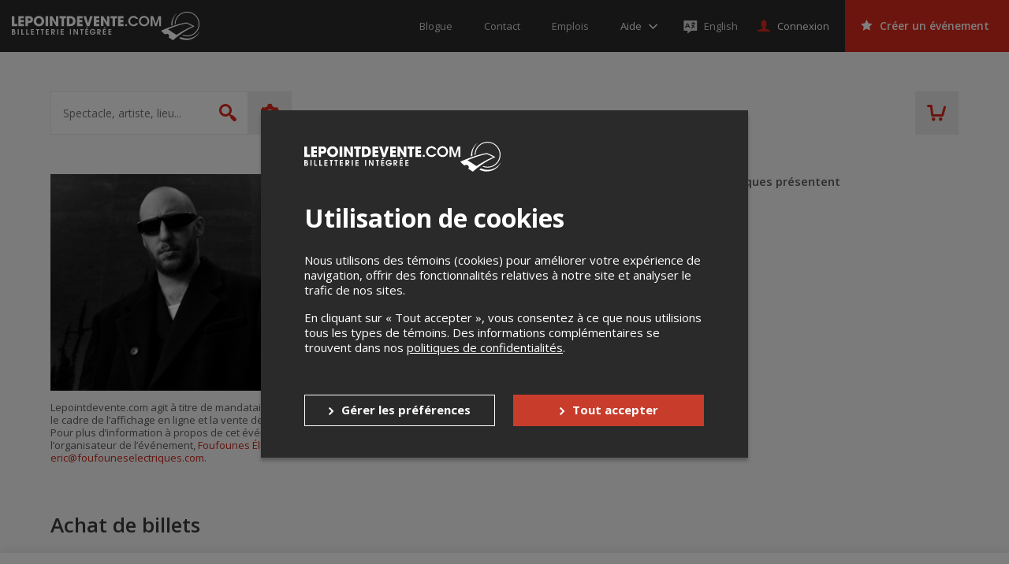

--- FILE ---
content_type: text/html; charset=utf-8
request_url: https://www.google.com/recaptcha/api2/anchor?ar=1&k=6LcdTGEUAAAAAEZcVpuPVjUIBkC4qkye95zkb3Bw&co=aHR0cHM6Ly9sZXBvaW50ZGV2ZW50ZS5jb206NDQz&hl=en&v=PoyoqOPhxBO7pBk68S4YbpHZ&size=normal&anchor-ms=20000&execute-ms=30000&cb=vzipbgr275v7
body_size: 49376
content:
<!DOCTYPE HTML><html dir="ltr" lang="en"><head><meta http-equiv="Content-Type" content="text/html; charset=UTF-8">
<meta http-equiv="X-UA-Compatible" content="IE=edge">
<title>reCAPTCHA</title>
<style type="text/css">
/* cyrillic-ext */
@font-face {
  font-family: 'Roboto';
  font-style: normal;
  font-weight: 400;
  font-stretch: 100%;
  src: url(//fonts.gstatic.com/s/roboto/v48/KFO7CnqEu92Fr1ME7kSn66aGLdTylUAMa3GUBHMdazTgWw.woff2) format('woff2');
  unicode-range: U+0460-052F, U+1C80-1C8A, U+20B4, U+2DE0-2DFF, U+A640-A69F, U+FE2E-FE2F;
}
/* cyrillic */
@font-face {
  font-family: 'Roboto';
  font-style: normal;
  font-weight: 400;
  font-stretch: 100%;
  src: url(//fonts.gstatic.com/s/roboto/v48/KFO7CnqEu92Fr1ME7kSn66aGLdTylUAMa3iUBHMdazTgWw.woff2) format('woff2');
  unicode-range: U+0301, U+0400-045F, U+0490-0491, U+04B0-04B1, U+2116;
}
/* greek-ext */
@font-face {
  font-family: 'Roboto';
  font-style: normal;
  font-weight: 400;
  font-stretch: 100%;
  src: url(//fonts.gstatic.com/s/roboto/v48/KFO7CnqEu92Fr1ME7kSn66aGLdTylUAMa3CUBHMdazTgWw.woff2) format('woff2');
  unicode-range: U+1F00-1FFF;
}
/* greek */
@font-face {
  font-family: 'Roboto';
  font-style: normal;
  font-weight: 400;
  font-stretch: 100%;
  src: url(//fonts.gstatic.com/s/roboto/v48/KFO7CnqEu92Fr1ME7kSn66aGLdTylUAMa3-UBHMdazTgWw.woff2) format('woff2');
  unicode-range: U+0370-0377, U+037A-037F, U+0384-038A, U+038C, U+038E-03A1, U+03A3-03FF;
}
/* math */
@font-face {
  font-family: 'Roboto';
  font-style: normal;
  font-weight: 400;
  font-stretch: 100%;
  src: url(//fonts.gstatic.com/s/roboto/v48/KFO7CnqEu92Fr1ME7kSn66aGLdTylUAMawCUBHMdazTgWw.woff2) format('woff2');
  unicode-range: U+0302-0303, U+0305, U+0307-0308, U+0310, U+0312, U+0315, U+031A, U+0326-0327, U+032C, U+032F-0330, U+0332-0333, U+0338, U+033A, U+0346, U+034D, U+0391-03A1, U+03A3-03A9, U+03B1-03C9, U+03D1, U+03D5-03D6, U+03F0-03F1, U+03F4-03F5, U+2016-2017, U+2034-2038, U+203C, U+2040, U+2043, U+2047, U+2050, U+2057, U+205F, U+2070-2071, U+2074-208E, U+2090-209C, U+20D0-20DC, U+20E1, U+20E5-20EF, U+2100-2112, U+2114-2115, U+2117-2121, U+2123-214F, U+2190, U+2192, U+2194-21AE, U+21B0-21E5, U+21F1-21F2, U+21F4-2211, U+2213-2214, U+2216-22FF, U+2308-230B, U+2310, U+2319, U+231C-2321, U+2336-237A, U+237C, U+2395, U+239B-23B7, U+23D0, U+23DC-23E1, U+2474-2475, U+25AF, U+25B3, U+25B7, U+25BD, U+25C1, U+25CA, U+25CC, U+25FB, U+266D-266F, U+27C0-27FF, U+2900-2AFF, U+2B0E-2B11, U+2B30-2B4C, U+2BFE, U+3030, U+FF5B, U+FF5D, U+1D400-1D7FF, U+1EE00-1EEFF;
}
/* symbols */
@font-face {
  font-family: 'Roboto';
  font-style: normal;
  font-weight: 400;
  font-stretch: 100%;
  src: url(//fonts.gstatic.com/s/roboto/v48/KFO7CnqEu92Fr1ME7kSn66aGLdTylUAMaxKUBHMdazTgWw.woff2) format('woff2');
  unicode-range: U+0001-000C, U+000E-001F, U+007F-009F, U+20DD-20E0, U+20E2-20E4, U+2150-218F, U+2190, U+2192, U+2194-2199, U+21AF, U+21E6-21F0, U+21F3, U+2218-2219, U+2299, U+22C4-22C6, U+2300-243F, U+2440-244A, U+2460-24FF, U+25A0-27BF, U+2800-28FF, U+2921-2922, U+2981, U+29BF, U+29EB, U+2B00-2BFF, U+4DC0-4DFF, U+FFF9-FFFB, U+10140-1018E, U+10190-1019C, U+101A0, U+101D0-101FD, U+102E0-102FB, U+10E60-10E7E, U+1D2C0-1D2D3, U+1D2E0-1D37F, U+1F000-1F0FF, U+1F100-1F1AD, U+1F1E6-1F1FF, U+1F30D-1F30F, U+1F315, U+1F31C, U+1F31E, U+1F320-1F32C, U+1F336, U+1F378, U+1F37D, U+1F382, U+1F393-1F39F, U+1F3A7-1F3A8, U+1F3AC-1F3AF, U+1F3C2, U+1F3C4-1F3C6, U+1F3CA-1F3CE, U+1F3D4-1F3E0, U+1F3ED, U+1F3F1-1F3F3, U+1F3F5-1F3F7, U+1F408, U+1F415, U+1F41F, U+1F426, U+1F43F, U+1F441-1F442, U+1F444, U+1F446-1F449, U+1F44C-1F44E, U+1F453, U+1F46A, U+1F47D, U+1F4A3, U+1F4B0, U+1F4B3, U+1F4B9, U+1F4BB, U+1F4BF, U+1F4C8-1F4CB, U+1F4D6, U+1F4DA, U+1F4DF, U+1F4E3-1F4E6, U+1F4EA-1F4ED, U+1F4F7, U+1F4F9-1F4FB, U+1F4FD-1F4FE, U+1F503, U+1F507-1F50B, U+1F50D, U+1F512-1F513, U+1F53E-1F54A, U+1F54F-1F5FA, U+1F610, U+1F650-1F67F, U+1F687, U+1F68D, U+1F691, U+1F694, U+1F698, U+1F6AD, U+1F6B2, U+1F6B9-1F6BA, U+1F6BC, U+1F6C6-1F6CF, U+1F6D3-1F6D7, U+1F6E0-1F6EA, U+1F6F0-1F6F3, U+1F6F7-1F6FC, U+1F700-1F7FF, U+1F800-1F80B, U+1F810-1F847, U+1F850-1F859, U+1F860-1F887, U+1F890-1F8AD, U+1F8B0-1F8BB, U+1F8C0-1F8C1, U+1F900-1F90B, U+1F93B, U+1F946, U+1F984, U+1F996, U+1F9E9, U+1FA00-1FA6F, U+1FA70-1FA7C, U+1FA80-1FA89, U+1FA8F-1FAC6, U+1FACE-1FADC, U+1FADF-1FAE9, U+1FAF0-1FAF8, U+1FB00-1FBFF;
}
/* vietnamese */
@font-face {
  font-family: 'Roboto';
  font-style: normal;
  font-weight: 400;
  font-stretch: 100%;
  src: url(//fonts.gstatic.com/s/roboto/v48/KFO7CnqEu92Fr1ME7kSn66aGLdTylUAMa3OUBHMdazTgWw.woff2) format('woff2');
  unicode-range: U+0102-0103, U+0110-0111, U+0128-0129, U+0168-0169, U+01A0-01A1, U+01AF-01B0, U+0300-0301, U+0303-0304, U+0308-0309, U+0323, U+0329, U+1EA0-1EF9, U+20AB;
}
/* latin-ext */
@font-face {
  font-family: 'Roboto';
  font-style: normal;
  font-weight: 400;
  font-stretch: 100%;
  src: url(//fonts.gstatic.com/s/roboto/v48/KFO7CnqEu92Fr1ME7kSn66aGLdTylUAMa3KUBHMdazTgWw.woff2) format('woff2');
  unicode-range: U+0100-02BA, U+02BD-02C5, U+02C7-02CC, U+02CE-02D7, U+02DD-02FF, U+0304, U+0308, U+0329, U+1D00-1DBF, U+1E00-1E9F, U+1EF2-1EFF, U+2020, U+20A0-20AB, U+20AD-20C0, U+2113, U+2C60-2C7F, U+A720-A7FF;
}
/* latin */
@font-face {
  font-family: 'Roboto';
  font-style: normal;
  font-weight: 400;
  font-stretch: 100%;
  src: url(//fonts.gstatic.com/s/roboto/v48/KFO7CnqEu92Fr1ME7kSn66aGLdTylUAMa3yUBHMdazQ.woff2) format('woff2');
  unicode-range: U+0000-00FF, U+0131, U+0152-0153, U+02BB-02BC, U+02C6, U+02DA, U+02DC, U+0304, U+0308, U+0329, U+2000-206F, U+20AC, U+2122, U+2191, U+2193, U+2212, U+2215, U+FEFF, U+FFFD;
}
/* cyrillic-ext */
@font-face {
  font-family: 'Roboto';
  font-style: normal;
  font-weight: 500;
  font-stretch: 100%;
  src: url(//fonts.gstatic.com/s/roboto/v48/KFO7CnqEu92Fr1ME7kSn66aGLdTylUAMa3GUBHMdazTgWw.woff2) format('woff2');
  unicode-range: U+0460-052F, U+1C80-1C8A, U+20B4, U+2DE0-2DFF, U+A640-A69F, U+FE2E-FE2F;
}
/* cyrillic */
@font-face {
  font-family: 'Roboto';
  font-style: normal;
  font-weight: 500;
  font-stretch: 100%;
  src: url(//fonts.gstatic.com/s/roboto/v48/KFO7CnqEu92Fr1ME7kSn66aGLdTylUAMa3iUBHMdazTgWw.woff2) format('woff2');
  unicode-range: U+0301, U+0400-045F, U+0490-0491, U+04B0-04B1, U+2116;
}
/* greek-ext */
@font-face {
  font-family: 'Roboto';
  font-style: normal;
  font-weight: 500;
  font-stretch: 100%;
  src: url(//fonts.gstatic.com/s/roboto/v48/KFO7CnqEu92Fr1ME7kSn66aGLdTylUAMa3CUBHMdazTgWw.woff2) format('woff2');
  unicode-range: U+1F00-1FFF;
}
/* greek */
@font-face {
  font-family: 'Roboto';
  font-style: normal;
  font-weight: 500;
  font-stretch: 100%;
  src: url(//fonts.gstatic.com/s/roboto/v48/KFO7CnqEu92Fr1ME7kSn66aGLdTylUAMa3-UBHMdazTgWw.woff2) format('woff2');
  unicode-range: U+0370-0377, U+037A-037F, U+0384-038A, U+038C, U+038E-03A1, U+03A3-03FF;
}
/* math */
@font-face {
  font-family: 'Roboto';
  font-style: normal;
  font-weight: 500;
  font-stretch: 100%;
  src: url(//fonts.gstatic.com/s/roboto/v48/KFO7CnqEu92Fr1ME7kSn66aGLdTylUAMawCUBHMdazTgWw.woff2) format('woff2');
  unicode-range: U+0302-0303, U+0305, U+0307-0308, U+0310, U+0312, U+0315, U+031A, U+0326-0327, U+032C, U+032F-0330, U+0332-0333, U+0338, U+033A, U+0346, U+034D, U+0391-03A1, U+03A3-03A9, U+03B1-03C9, U+03D1, U+03D5-03D6, U+03F0-03F1, U+03F4-03F5, U+2016-2017, U+2034-2038, U+203C, U+2040, U+2043, U+2047, U+2050, U+2057, U+205F, U+2070-2071, U+2074-208E, U+2090-209C, U+20D0-20DC, U+20E1, U+20E5-20EF, U+2100-2112, U+2114-2115, U+2117-2121, U+2123-214F, U+2190, U+2192, U+2194-21AE, U+21B0-21E5, U+21F1-21F2, U+21F4-2211, U+2213-2214, U+2216-22FF, U+2308-230B, U+2310, U+2319, U+231C-2321, U+2336-237A, U+237C, U+2395, U+239B-23B7, U+23D0, U+23DC-23E1, U+2474-2475, U+25AF, U+25B3, U+25B7, U+25BD, U+25C1, U+25CA, U+25CC, U+25FB, U+266D-266F, U+27C0-27FF, U+2900-2AFF, U+2B0E-2B11, U+2B30-2B4C, U+2BFE, U+3030, U+FF5B, U+FF5D, U+1D400-1D7FF, U+1EE00-1EEFF;
}
/* symbols */
@font-face {
  font-family: 'Roboto';
  font-style: normal;
  font-weight: 500;
  font-stretch: 100%;
  src: url(//fonts.gstatic.com/s/roboto/v48/KFO7CnqEu92Fr1ME7kSn66aGLdTylUAMaxKUBHMdazTgWw.woff2) format('woff2');
  unicode-range: U+0001-000C, U+000E-001F, U+007F-009F, U+20DD-20E0, U+20E2-20E4, U+2150-218F, U+2190, U+2192, U+2194-2199, U+21AF, U+21E6-21F0, U+21F3, U+2218-2219, U+2299, U+22C4-22C6, U+2300-243F, U+2440-244A, U+2460-24FF, U+25A0-27BF, U+2800-28FF, U+2921-2922, U+2981, U+29BF, U+29EB, U+2B00-2BFF, U+4DC0-4DFF, U+FFF9-FFFB, U+10140-1018E, U+10190-1019C, U+101A0, U+101D0-101FD, U+102E0-102FB, U+10E60-10E7E, U+1D2C0-1D2D3, U+1D2E0-1D37F, U+1F000-1F0FF, U+1F100-1F1AD, U+1F1E6-1F1FF, U+1F30D-1F30F, U+1F315, U+1F31C, U+1F31E, U+1F320-1F32C, U+1F336, U+1F378, U+1F37D, U+1F382, U+1F393-1F39F, U+1F3A7-1F3A8, U+1F3AC-1F3AF, U+1F3C2, U+1F3C4-1F3C6, U+1F3CA-1F3CE, U+1F3D4-1F3E0, U+1F3ED, U+1F3F1-1F3F3, U+1F3F5-1F3F7, U+1F408, U+1F415, U+1F41F, U+1F426, U+1F43F, U+1F441-1F442, U+1F444, U+1F446-1F449, U+1F44C-1F44E, U+1F453, U+1F46A, U+1F47D, U+1F4A3, U+1F4B0, U+1F4B3, U+1F4B9, U+1F4BB, U+1F4BF, U+1F4C8-1F4CB, U+1F4D6, U+1F4DA, U+1F4DF, U+1F4E3-1F4E6, U+1F4EA-1F4ED, U+1F4F7, U+1F4F9-1F4FB, U+1F4FD-1F4FE, U+1F503, U+1F507-1F50B, U+1F50D, U+1F512-1F513, U+1F53E-1F54A, U+1F54F-1F5FA, U+1F610, U+1F650-1F67F, U+1F687, U+1F68D, U+1F691, U+1F694, U+1F698, U+1F6AD, U+1F6B2, U+1F6B9-1F6BA, U+1F6BC, U+1F6C6-1F6CF, U+1F6D3-1F6D7, U+1F6E0-1F6EA, U+1F6F0-1F6F3, U+1F6F7-1F6FC, U+1F700-1F7FF, U+1F800-1F80B, U+1F810-1F847, U+1F850-1F859, U+1F860-1F887, U+1F890-1F8AD, U+1F8B0-1F8BB, U+1F8C0-1F8C1, U+1F900-1F90B, U+1F93B, U+1F946, U+1F984, U+1F996, U+1F9E9, U+1FA00-1FA6F, U+1FA70-1FA7C, U+1FA80-1FA89, U+1FA8F-1FAC6, U+1FACE-1FADC, U+1FADF-1FAE9, U+1FAF0-1FAF8, U+1FB00-1FBFF;
}
/* vietnamese */
@font-face {
  font-family: 'Roboto';
  font-style: normal;
  font-weight: 500;
  font-stretch: 100%;
  src: url(//fonts.gstatic.com/s/roboto/v48/KFO7CnqEu92Fr1ME7kSn66aGLdTylUAMa3OUBHMdazTgWw.woff2) format('woff2');
  unicode-range: U+0102-0103, U+0110-0111, U+0128-0129, U+0168-0169, U+01A0-01A1, U+01AF-01B0, U+0300-0301, U+0303-0304, U+0308-0309, U+0323, U+0329, U+1EA0-1EF9, U+20AB;
}
/* latin-ext */
@font-face {
  font-family: 'Roboto';
  font-style: normal;
  font-weight: 500;
  font-stretch: 100%;
  src: url(//fonts.gstatic.com/s/roboto/v48/KFO7CnqEu92Fr1ME7kSn66aGLdTylUAMa3KUBHMdazTgWw.woff2) format('woff2');
  unicode-range: U+0100-02BA, U+02BD-02C5, U+02C7-02CC, U+02CE-02D7, U+02DD-02FF, U+0304, U+0308, U+0329, U+1D00-1DBF, U+1E00-1E9F, U+1EF2-1EFF, U+2020, U+20A0-20AB, U+20AD-20C0, U+2113, U+2C60-2C7F, U+A720-A7FF;
}
/* latin */
@font-face {
  font-family: 'Roboto';
  font-style: normal;
  font-weight: 500;
  font-stretch: 100%;
  src: url(//fonts.gstatic.com/s/roboto/v48/KFO7CnqEu92Fr1ME7kSn66aGLdTylUAMa3yUBHMdazQ.woff2) format('woff2');
  unicode-range: U+0000-00FF, U+0131, U+0152-0153, U+02BB-02BC, U+02C6, U+02DA, U+02DC, U+0304, U+0308, U+0329, U+2000-206F, U+20AC, U+2122, U+2191, U+2193, U+2212, U+2215, U+FEFF, U+FFFD;
}
/* cyrillic-ext */
@font-face {
  font-family: 'Roboto';
  font-style: normal;
  font-weight: 900;
  font-stretch: 100%;
  src: url(//fonts.gstatic.com/s/roboto/v48/KFO7CnqEu92Fr1ME7kSn66aGLdTylUAMa3GUBHMdazTgWw.woff2) format('woff2');
  unicode-range: U+0460-052F, U+1C80-1C8A, U+20B4, U+2DE0-2DFF, U+A640-A69F, U+FE2E-FE2F;
}
/* cyrillic */
@font-face {
  font-family: 'Roboto';
  font-style: normal;
  font-weight: 900;
  font-stretch: 100%;
  src: url(//fonts.gstatic.com/s/roboto/v48/KFO7CnqEu92Fr1ME7kSn66aGLdTylUAMa3iUBHMdazTgWw.woff2) format('woff2');
  unicode-range: U+0301, U+0400-045F, U+0490-0491, U+04B0-04B1, U+2116;
}
/* greek-ext */
@font-face {
  font-family: 'Roboto';
  font-style: normal;
  font-weight: 900;
  font-stretch: 100%;
  src: url(//fonts.gstatic.com/s/roboto/v48/KFO7CnqEu92Fr1ME7kSn66aGLdTylUAMa3CUBHMdazTgWw.woff2) format('woff2');
  unicode-range: U+1F00-1FFF;
}
/* greek */
@font-face {
  font-family: 'Roboto';
  font-style: normal;
  font-weight: 900;
  font-stretch: 100%;
  src: url(//fonts.gstatic.com/s/roboto/v48/KFO7CnqEu92Fr1ME7kSn66aGLdTylUAMa3-UBHMdazTgWw.woff2) format('woff2');
  unicode-range: U+0370-0377, U+037A-037F, U+0384-038A, U+038C, U+038E-03A1, U+03A3-03FF;
}
/* math */
@font-face {
  font-family: 'Roboto';
  font-style: normal;
  font-weight: 900;
  font-stretch: 100%;
  src: url(//fonts.gstatic.com/s/roboto/v48/KFO7CnqEu92Fr1ME7kSn66aGLdTylUAMawCUBHMdazTgWw.woff2) format('woff2');
  unicode-range: U+0302-0303, U+0305, U+0307-0308, U+0310, U+0312, U+0315, U+031A, U+0326-0327, U+032C, U+032F-0330, U+0332-0333, U+0338, U+033A, U+0346, U+034D, U+0391-03A1, U+03A3-03A9, U+03B1-03C9, U+03D1, U+03D5-03D6, U+03F0-03F1, U+03F4-03F5, U+2016-2017, U+2034-2038, U+203C, U+2040, U+2043, U+2047, U+2050, U+2057, U+205F, U+2070-2071, U+2074-208E, U+2090-209C, U+20D0-20DC, U+20E1, U+20E5-20EF, U+2100-2112, U+2114-2115, U+2117-2121, U+2123-214F, U+2190, U+2192, U+2194-21AE, U+21B0-21E5, U+21F1-21F2, U+21F4-2211, U+2213-2214, U+2216-22FF, U+2308-230B, U+2310, U+2319, U+231C-2321, U+2336-237A, U+237C, U+2395, U+239B-23B7, U+23D0, U+23DC-23E1, U+2474-2475, U+25AF, U+25B3, U+25B7, U+25BD, U+25C1, U+25CA, U+25CC, U+25FB, U+266D-266F, U+27C0-27FF, U+2900-2AFF, U+2B0E-2B11, U+2B30-2B4C, U+2BFE, U+3030, U+FF5B, U+FF5D, U+1D400-1D7FF, U+1EE00-1EEFF;
}
/* symbols */
@font-face {
  font-family: 'Roboto';
  font-style: normal;
  font-weight: 900;
  font-stretch: 100%;
  src: url(//fonts.gstatic.com/s/roboto/v48/KFO7CnqEu92Fr1ME7kSn66aGLdTylUAMaxKUBHMdazTgWw.woff2) format('woff2');
  unicode-range: U+0001-000C, U+000E-001F, U+007F-009F, U+20DD-20E0, U+20E2-20E4, U+2150-218F, U+2190, U+2192, U+2194-2199, U+21AF, U+21E6-21F0, U+21F3, U+2218-2219, U+2299, U+22C4-22C6, U+2300-243F, U+2440-244A, U+2460-24FF, U+25A0-27BF, U+2800-28FF, U+2921-2922, U+2981, U+29BF, U+29EB, U+2B00-2BFF, U+4DC0-4DFF, U+FFF9-FFFB, U+10140-1018E, U+10190-1019C, U+101A0, U+101D0-101FD, U+102E0-102FB, U+10E60-10E7E, U+1D2C0-1D2D3, U+1D2E0-1D37F, U+1F000-1F0FF, U+1F100-1F1AD, U+1F1E6-1F1FF, U+1F30D-1F30F, U+1F315, U+1F31C, U+1F31E, U+1F320-1F32C, U+1F336, U+1F378, U+1F37D, U+1F382, U+1F393-1F39F, U+1F3A7-1F3A8, U+1F3AC-1F3AF, U+1F3C2, U+1F3C4-1F3C6, U+1F3CA-1F3CE, U+1F3D4-1F3E0, U+1F3ED, U+1F3F1-1F3F3, U+1F3F5-1F3F7, U+1F408, U+1F415, U+1F41F, U+1F426, U+1F43F, U+1F441-1F442, U+1F444, U+1F446-1F449, U+1F44C-1F44E, U+1F453, U+1F46A, U+1F47D, U+1F4A3, U+1F4B0, U+1F4B3, U+1F4B9, U+1F4BB, U+1F4BF, U+1F4C8-1F4CB, U+1F4D6, U+1F4DA, U+1F4DF, U+1F4E3-1F4E6, U+1F4EA-1F4ED, U+1F4F7, U+1F4F9-1F4FB, U+1F4FD-1F4FE, U+1F503, U+1F507-1F50B, U+1F50D, U+1F512-1F513, U+1F53E-1F54A, U+1F54F-1F5FA, U+1F610, U+1F650-1F67F, U+1F687, U+1F68D, U+1F691, U+1F694, U+1F698, U+1F6AD, U+1F6B2, U+1F6B9-1F6BA, U+1F6BC, U+1F6C6-1F6CF, U+1F6D3-1F6D7, U+1F6E0-1F6EA, U+1F6F0-1F6F3, U+1F6F7-1F6FC, U+1F700-1F7FF, U+1F800-1F80B, U+1F810-1F847, U+1F850-1F859, U+1F860-1F887, U+1F890-1F8AD, U+1F8B0-1F8BB, U+1F8C0-1F8C1, U+1F900-1F90B, U+1F93B, U+1F946, U+1F984, U+1F996, U+1F9E9, U+1FA00-1FA6F, U+1FA70-1FA7C, U+1FA80-1FA89, U+1FA8F-1FAC6, U+1FACE-1FADC, U+1FADF-1FAE9, U+1FAF0-1FAF8, U+1FB00-1FBFF;
}
/* vietnamese */
@font-face {
  font-family: 'Roboto';
  font-style: normal;
  font-weight: 900;
  font-stretch: 100%;
  src: url(//fonts.gstatic.com/s/roboto/v48/KFO7CnqEu92Fr1ME7kSn66aGLdTylUAMa3OUBHMdazTgWw.woff2) format('woff2');
  unicode-range: U+0102-0103, U+0110-0111, U+0128-0129, U+0168-0169, U+01A0-01A1, U+01AF-01B0, U+0300-0301, U+0303-0304, U+0308-0309, U+0323, U+0329, U+1EA0-1EF9, U+20AB;
}
/* latin-ext */
@font-face {
  font-family: 'Roboto';
  font-style: normal;
  font-weight: 900;
  font-stretch: 100%;
  src: url(//fonts.gstatic.com/s/roboto/v48/KFO7CnqEu92Fr1ME7kSn66aGLdTylUAMa3KUBHMdazTgWw.woff2) format('woff2');
  unicode-range: U+0100-02BA, U+02BD-02C5, U+02C7-02CC, U+02CE-02D7, U+02DD-02FF, U+0304, U+0308, U+0329, U+1D00-1DBF, U+1E00-1E9F, U+1EF2-1EFF, U+2020, U+20A0-20AB, U+20AD-20C0, U+2113, U+2C60-2C7F, U+A720-A7FF;
}
/* latin */
@font-face {
  font-family: 'Roboto';
  font-style: normal;
  font-weight: 900;
  font-stretch: 100%;
  src: url(//fonts.gstatic.com/s/roboto/v48/KFO7CnqEu92Fr1ME7kSn66aGLdTylUAMa3yUBHMdazQ.woff2) format('woff2');
  unicode-range: U+0000-00FF, U+0131, U+0152-0153, U+02BB-02BC, U+02C6, U+02DA, U+02DC, U+0304, U+0308, U+0329, U+2000-206F, U+20AC, U+2122, U+2191, U+2193, U+2212, U+2215, U+FEFF, U+FFFD;
}

</style>
<link rel="stylesheet" type="text/css" href="https://www.gstatic.com/recaptcha/releases/PoyoqOPhxBO7pBk68S4YbpHZ/styles__ltr.css">
<script nonce="zCj5vfR6B-2lbJLd-MWHug" type="text/javascript">window['__recaptcha_api'] = 'https://www.google.com/recaptcha/api2/';</script>
<script type="text/javascript" src="https://www.gstatic.com/recaptcha/releases/PoyoqOPhxBO7pBk68S4YbpHZ/recaptcha__en.js" nonce="zCj5vfR6B-2lbJLd-MWHug">
      
    </script></head>
<body><div id="rc-anchor-alert" class="rc-anchor-alert"></div>
<input type="hidden" id="recaptcha-token" value="[base64]">
<script type="text/javascript" nonce="zCj5vfR6B-2lbJLd-MWHug">
      recaptcha.anchor.Main.init("[\x22ainput\x22,[\x22bgdata\x22,\x22\x22,\[base64]/[base64]/bmV3IFpbdF0obVswXSk6Sz09Mj9uZXcgWlt0XShtWzBdLG1bMV0pOks9PTM/bmV3IFpbdF0obVswXSxtWzFdLG1bMl0pOks9PTQ/[base64]/[base64]/[base64]/[base64]/[base64]/[base64]/[base64]/[base64]/[base64]/[base64]/[base64]/[base64]/[base64]/[base64]\\u003d\\u003d\x22,\[base64]\\u003d\x22,\[base64]/wqAhw6fDgMKwYgrDrj3Cpz7Cj8O8esO/TcKUIMOYZ8OUKsKaOjd9XAHCucKZD8OQwosfLhIOKcOxwqh4GcO1NcOXEMKlwpvDh8Oewo8gW8OaDyrCpSzDpkHCimDCvEd7wo8SSUs6TMKqwoLDk2fDlhQzw5fCpEzDuMOye8Kjwodpwo/DqsKlwqodwofChMKiw5xSw4Z2wobDp8OOw5/CkwDDswrCi8OYSSTCnMK6GsOwwqHCtlbDkcKIw79Tb8Ksw5wtE8OJSsKlwpYYHsK0w7PDm8OBYCjCuEDDv0Y8wpUOS1tfAQTDuVjCrcOoCwZfw5Ecwqxlw6vDq8K1w60aCMK5w6RpwrQUwp3CoR/DmknCrMK4w4bDoU/CjsOgwqrCuyPCo8OHV8K2OwDChTrChXPDtMOCEWBbwpvDv8O0w7ZMXSdewoPDj3nDgMKJWTrCpMOWw57CqMKEwrvCp8K1wqsYwoHCslvClhDCiUDDvcKcHArDgsKfFMOuQMOOBUllw6XCqV3DkDI1w5zCgsOcwotPPcKcGzB/IsKiw4U+wp7CssOJEsKEbwp1wofDpX3DvnEMNDfDn8O8wo5vw6RCwq/[base64]/DuhrCmkdQUw/DtMO0cMOnwprDj8Kgw6DCjMKZw4bCsR5Hwo9pEcKpRMOrw4nCmG4mwqE9QsKmOcOaw5/DosOUwp1TMcKzwpEbHsKgbgdWw7TCs8Otwr7DrhA3cFV0Q8KRwqjDuDZgw60HXcOIwrVwTMKSw7fDoWhuwq0DwqJewro+wp/Cp1HCkMK0PRXCu0/[base64]/CisKYJg7ClAFlQcKOw6jCnsKxI8K4K8OmAyDDlMO/wrfDlA/[base64]/M1ErKHdYwqjDvBLDv8KAw759w6XChkUMwoUmwrhEcUjDg8OKIcOWwqfCs8KsecOQYcO3Nkt8YDNBJRpswp3Ci0LCul4IFizDmMKhP03CrcOYVF/[base64]/VAHCqcKew5LCtHUPw4PCrcOsYAknwrQ6L8KTJsKoemPDhMKCwpoySWXCnMOhbsKOw4sNw4zDv0jCpQ3CiSJfw6Ybwp/[base64]/w6IewpTDiMKSTMKSQsKNwr9uwrwLNFhmDCjDisOHwqPDgMKIb2pfAsO9CAYnw6NMM15TIMOle8OnLijCqBbCtwNNwpvCg0HDtinCiGZbw6ddQyIwN8KTasO0Kw9RCCl9N8OBwozDux7DosOww5TDtF7Cp8KQwpcaPFTCicKSMcKBfkJww5FRwqnClMKowp/ChMKIw5FrTcOYw7dpX8O2H3dBUELCglnCs2vDh8KrwqrCj8K/wqfCti1rGsOIbSLDhMKDwrt8GWnDgFHDuxnDnsK1wonDtsOZw7RnEmfDrjHCg2BrDMKrwoPDtjPDokjCk2Z3OsOPwrR+DwEgCcKawqETw57ClsOGw7tgwpjDjXojwo7Ck0/CmMKFwpkLZUXCuD3Cgn/CvhrDvMOFwpBXwprCr3xkU8KfbQbDvixwHFvCoC3Dv8OKw6DCu8OPwofDhlnCtmU+Z8OlwrTCscO+ScKgw51Bw5HCucKbwpV/wq84w5JRJMOhwrlrXsO5wqNIw4Jva8K1w6JQw4HDlgtpwoPDpsKMYHTCuRlzCR3CuMOIQMOPw6HCkcO+wosdI27DvsOKw6vCmsK9dsKYcXLCjV9zw419w5TChsKxwoXDoMKIRsOlwr5+wr0rwqrCh8OfaWZoXjF5wrhowqApwq3CpMKkw73DsBvCpEDDksKKLy/[base64]/wrQ8McKMwpMqAwlBwpoXBULDoVhQwr9FC8Ofw6fDtsKXHW5rwpJcCiXCpxXDrcOVw6kLwrx+wo/[base64]/w7HDu8OfEDMwXyRYAcK1EMO2B1LCrR0uUMKAE8ONV3E2w4jDlMKGTsO6w4JwdF/Dh2R+ZRvDocObw7vDgCzCvQHDsWPCv8O3CTFsUsKobRsywrEdw6zDosOFIcKAacO5Dj4NwrPCiWxSYsKPw5nCnMOYK8KZw4zDucOhRm4YF8ObH8OEwqLCvnTDr8Kgf3LDrsO3SCXDpsKfSjMWwrdEwqM7wovCnE/DvMOxw58rXcOoFMOQKMKhacObecOwacKQIsK0w68+wo8rwrQbwqZ4Z8KRWWXCrcKYLgY7QhMMPsODb8KGW8Ksw5VgXHPCplzCt13DhcOAw71/TTTDvsKmwqTCksOxwpvDt8Oxw6lnQsK7Gx4sw5PDiMKxTE/CqAJYd8KPek7DhsKMw5VHB8Khw75swprDgsKqHBouw5bCpMKHEWwMw77Dii/DoUjDpcO9C8OyPTUxw6nDpSfDjTfDqC9mw6JSOMKGw6vDmxdiwpZJwo9ta8KuwoFrPXTDuyPDt8KAwpRgAMK4w6Vhw5NKwoljw5dUwp8Rwp7CoMOKLnPCmSFJw5Adw6LDuBvDvg90w4N/w70mwq49w53DhD8gNsKvU8Kqwr7ClMOQw4M+woXDkcOqw5DDpT0DwpMUw43DlQPCgXfDlnjCqGXCjMOsw5fDssOeRXBpwpM5wr3DrWjCjMKLw6TDkgRRKGDDpsOqaCIEQMKoawIcwqjDqj/CncKpNHbChcOidMKKw6LCjMONwpLCjcKhwrbCjUxzwqU8KsKIw6czwoxTwoTCkgnCn8OeXSzCisKUbzTDr8OUcVNlDsOQF8KQwozCp8Obw5HDsGgpBUjDgsKJwrtfwrXDlnLCuMK3w6vDpsOzwqktw7/DoMKSZRLDmR98Cj/Dqgldw793A3nDph7CiMKpfB/DvsKIwokYNAFZAsO0LMKXw4vDn8K8wqzCtm4yS0zDkcO9K8Kcwo5CZGDCsMKjwrvDpj1rZw/[base64]/CrVQuRsKvwoPChsOmwphvXcKkL8K1w5x6wr8hwo/DkMKiwrgYWFTCh8O7wowkwpoNBsOAe8Kxw4rDgw8gTcOhBMKrwqzDicOeTBJXw43DmAnDiirCjFJJGlICNRjDhcOvGyElwrDChhnCq2fCqMK4wqrDi8KEfDHCniHDhyJJYljCqVDCvCPCpsOONQrDp8KMw4bDunBpw6lBw7XCkTrCvcORQMOOw5PDlMOcwo/CjBZ/[base64]/[base64]/CvcKWHMOoBcKEMQPDom86EcK7w5/CkcOCwqtkw5TClsK2dcOWEX9NLMK9RDpnGSLCvcOBwod3wqbDsBLDvMObUsKCw6QxYsKew6PClcKdbhPDs0/ChcKwT8Kfw5fDqCnCpChMJsOEMMKZwrPCtCfDlsK7wprCu8OPwqtXGXzCusOIHkkGYsK6wr81w5g+wqPCn3JIw74Kw4rCpi0rACJCK2TDmcO1WsK2Zw4jw5NpP8OPwot5RcKMwrxqw57DhXpfHMKENWNuHcODclnCvX7ChsO6UQ/DiTodwrxSdhQnw5XDhiHCj0pyM2MEw73Ds2RCw7dSwrl8w5BMOcKhw7/DgXbDs8OMw7XCtcO0w7hoLcOXw7MKw5Axw4UhVcOZP8OYwrrDm8K/w5vDqWDCrMOcw6fDosKgw49me2Q5wq3ChlbDpcOackF3ZsOqRQJEw7nDjcKow5jDi2hswp05w4RTwpbDv8O/I0Aww6/DkMOzQcO/w6xtIwrCo8OISR9Gw5pBTMKXwoLDhDHCqmTDhsOAIQnCs8Okw4fDisKhbkrDjsKTw5kWWFLCtMKbwpVQwpHCq1dgbETDni7DocOWdQHCrMKHLVphP8O0LsKPJsOBwoskw5/[base64]/[base64]/[base64]/[base64]/DnMKBw73DusOKccKwBcO3w67CowXCmsKow7RUPmptwrHDjsOWa8OEOMKTBsKywrckCl8bWBhdQ13DnyrDtlHCq8KrwrLCjWXDvsOPX8KtX8O/[base64]/CjS/CrsKRw6M+Ph8gwrPCksOqw7wbw6vCn8Otwq0UfcOIRmLDpCEpa0HDgV3Dl8OnwpgvwrZkJi1gworCkQJASldEP8OAw4bDkCPDs8OPHcOHVjNbQlXCn2jCoMO2w77CrT/CocOqFMKyw5s2w6fDuMO8wqpFLcOVMMOOw4zCsAdCDUjDggXCrF/Du8KWXsOXADFjw7hROUrCu8KpbMKGw4t2wrYEw7QbwrLDsMK0wpPDukcnN3bDlcK0w67DqsKMw7vDpDZpwqZXw4TDgmfCjcOHdMKswp7DhcKiUcOfSmUdF8OzwpzDvCbDpMOlXMKsw7l3w5QVwpXDgMOFwrPDnF3CvsK/K8Kqwp/[base64]/CnThPMmXDokhZw7cjacKewr5qbcKVwqIewrQWN8KRLcKKw7nDsMKqwoQteC/[base64]/DosOIcMKpw4XDkg3CosOAwpHCocOlbUVzSMKZwoIrwofCq8KBwqDCoS/DrcKrwrYBScOfwqp+HcKYwoxsKMKhGMKjw71+LcKBMsODwonCnVo+w7ZLwrIuwrchK8O9w4t6w6Mbw6UZw6fCs8OPwrpDFHPDnMKKw4QUeMKrw4Ubwr0aw7XCrFTCs2Fuwr/Ck8Orw6lrw7oeLMOAYsK7w6/Clz7Cj0bDp2rDgMK0VsOUZcKFGsK3MMOBw6Nsw7rCqcKMw47CgcODw5PDksOfVygFw4JlfcOSLDfDhMKQOU/[base64]/DkkhlwpLDucOXwpDDqsKrw4TDkcO1w4UDwrfCiTHCmMKkZMO5woNxw7hkw6NMIsOxSmvCvwspw4rCicK2FlvDuhsfwpsHIsOow47DpXPCqcKkTAfDu8Kme0bDg8OjHjLCnRvDjWYnccKiw6o/w6PDoA/CtcKTwojDjMKfL8OtwpJyw4XDhMO8wpYcw5rCpMK1T8Osw4gRRcOMbhh2w5/Dh8K6wocPEX7DqGLCpzdcWDJDw6nCucOJwpjClMKQVcKOw6PDuU8lPcKDwrd5wprCocKePDfCjsKHw6nCowUEw7bDgG1CwoEnBcK9w7tzOsOyE8KcDsOif8OCw6PDikTCtcOxVUYoEGbDtMO6YMKHO2sbbA4/w4tRwqlnbsOow6kHQx1WBMOUW8O2w7PDvxbCkMO1wpnChAfDn2jDoMOMGsOwwp4QBsKcfcOpNDbDjMKXwr7DhGNHwqvDr8KHXGLDgMK4wpTDgVfDnMKqOF0xw4wYNcOZwpcaw5bDvSfDjwIdeMK/wqQIFcKWS0DChgtLw4/Ch8OzMMKOwq/CqlvDs8OtAg3CkSHDqsO+EMOZfMOpwoTDicKcC8OhwoHCvMKpw7DCoBrDoMOqCHxSTE/CvkN4wqB5wqIzw4vCnFpTLMKVJ8O2DcO4woAIW8O3wpDCucKoPTTDiMKdw4lBAMK0dkJDwqVqI8OEUDJCSnETw40ZQwFoQ8OnScOLecKiwovDpcONwqV+w5BrKMKyw6ldFQsiwqnCi28iSsKqSmwBw6HDisKqw5o4w4/[base64]/DuG86w7fDssKUKMOTFnjDvy1gdHzDikYHdsOudsOmFcOgw5PDocKbLTAAAsKvZ2nDg8KhwoFEYE1HE8OUDlRywpjCiMOYZsO1L8OSw7bCuMOmbMOJR8KqwrXDnMOdw6oWw5/[base64]/Dtl7CtnMzaEHCpsOiw6DDvcK0BVHDncOkwojCtR8DX3fDrsK8AsK2LzTDlsOEH8KSPwTDlMKeIcK3MSXDvcKNCcOHw7wSw7t0wpLCicOKRMKywoojwolnSnXDqcO5YsKTw7TDq8ODwoJkw6/Co8OKU389w4XDr8OBwod1w7fDtMK+w4URwobCinvDpSdJNh1uw6wZwrLDhVXCqhLCpUoVRnQgU8OkH8OKwqXCk2/[base64]/Cm8OIak5qFx7Cq8KdZFnCv1XDtyYjw75iJsOdwoRYw4fCl0duw6XDocKbwpJeM8K+wprCnGnDkMKIw5RqLgklwr/CjcOkwpPCkhYZVUE+M2nCj8KYwo3Co8OgwrNqw783w6rClcOHw7d8bFjCvk/DvGp3c27DvcKOEMK3OWhTw5TDrkkYVAbCtcKywp5FUsOnb1cjA2sTwoFmw5/DuMODw6nDh0MrwojCi8Okw7zCmAo5fANPwp/Dm096w7EgTsK/[base64]/w43Ds28oUEsLwowEwqAIw5LCjFvDo8KywrrDngMEAh0OwpdeCRMbUzLCnMKKaMKNNxppQ2XDqcKBaQTDmMKRRx3DlMOOCcKqwpQlw65ZVjvCvsORwrbCosKew4/DmsOMw5TDgsOQwq3CksOkWMOoVlPDrDfDicKTZcOqwpgTZHdODQjDlw8lKXzCjCoow6UTS214HcKrwqTDpsO+wpDCpUXDqWTCokZ/X8OTTsKxwodhCmDCgUtAw4Ztw5/Cqzprw7nClS7DkV4wRi3CsX3DnyFIw5MuYMKoOMKALW3DjsOiwrPCusKEwozDocOcWsK1ScO/wqVGwo/DmcK6wqcGwqLDgsKvCT/ChSkrwpHDvSXCnUrDk8KFwpMwwqzCvEjCsitdMcKqw53CnMOeAC7Cg8OCw786wonCjnnCpcOjaMK3woDCgsK+wocNHsOSAMO0w5XDuB3CqMO+w7zCq3DDrGsVb8K2GsKZc8KHwosjwonDgDgoJsODw6/Cn3osPcO1wozDvsO+JMKYw5PChcObw5FPPCp3wrcNAsKRw77Dv1sWwpDDjw/[base64]/CtMOMKn1xw7TCkcKEw5JbHB/[base64]/CrB3DgmI0wogcA8KFwoA3woLCvsOtw6LCjRZ+e8K5fcOxHSvCsRHDnsKjwr54B8OawrQCT8O/woRhwqZzfsK1G0bDuXPCnMKaCAZOw54dMw7CuV5Pwp7CjsKRS8KQYcKoA8K1w7HClMO1wrNww7dIGCXDsE5ITF5qw5djSMKqw5oTw7DDvhsWesOKIwQcAsOXwobCs35Bwp1TDXrDrjfCgTXCr23Dt8Ksd8K6wrc8OT11w7xSw6t1wrRfTEvCiMOcWkvDszVGBsK/w6jCuCV5b3XDvwDCjsKUwo4DwqkYCR5/f8KBwrl9w7oow6Epa1RAVMK2w6dLw6XDssOoA8OsS1FFfMORFjNrYW7DjMOTIsKUDMOtQcOYw6HClcOYw48pw74jw6fCl2pGaEt8wpzDssO/wrdKw40uXGN2w73Dnm/DicOBJm3Cu8Ozw5PCmi/ClH/DhsOvEcOBR8OcWcKtwrpQwoNaCUbDlcOefMOCHAdaW8KuCcKHw5vDscOGw7NBQGLCosOLwpVEVsKIw5/Dm0zClW4kwr0jw7B9wrXCrXJ4w6HDvljDksOMAX0SLXYhw6nDgGISw7JANAwQW2FwwoRqw6PCgzfDkR/[base64]/[base64]/DrHhcDG4nw6pER1/DrmtPC8KLwplWY8Oow4IVwoUxw4fDj8KgwrDDlGfDuhLDqyVQwrJ8wr3CvcOKw77ClAItwofDmk/CvcKIw44+wrbCulXCvj1JdjAPOxPCo8KWwrdXwq/DgwLDpcOhwqEaw4/Dp8KIO8KAIcOEFjTChysiw7DCpcOYwo7DmMOFHsOcDho3wpBVGkLDuMONwrBTw4zDm3/DnWnCj8O1QcOiw5gHw5FWXxDCiUDDgipCcR/[base64]/CvcOvAMKNw5/DiMK8csKtDcOsXTZKw6kXQRs9W8OQA3ZoIRrCr8Okw4kKdjdGPcK9w5XCpCoALz1LB8Kww7/[base64]/DlcOxwpgJYsKZE2d/NcOow6tSwrcqVcO/[base64]/DucKuQsK3TsKbw61eSBVCd8OzTG4Uwo0DT0I/w5onwoJcFloSG1liwpXDnHvDo3LDicKew682w7vDhDvCn8K6Fl7DlXgMwqXCihQ4PRXDi1Frw67DlAAlwq/Cp8Ksw4PDtSPDvCrCiVsCbUUvworCoDAew53CusO5wrzDpUc/[base64]/DqsOEw7IgYkPCkcO3aMKnIcOeIcOQcEzCgSrDtQnDlQkoKiw5IHwGw54Fw5nCmyrDn8K0FkMPIQfDv8KFw6M4w7dbTxjCjMOqwoLDu8O6w7nCnSbDjMOWw68rwpjDjsK1w6xGBDvDmMKodMKZecKBUcK6NcKWccKBVjtkSyLCon/CmsOXEWzCjcKnw5bCusK2w7HCqQXDrQE8wrfDh20zdQfDg1Y5w4bCpmTDtz4KfQnDjQElBsK6w6kTO1bCrcOSB8OQwr7Ct8KEwp/CsMOlwqA/[base64]/[base64]/CmsKdw7MHAsKiRRXDlMKrwr/[base64]/Csj4/RXVdw6ltw6HDoHNtHCDCjVfDpMKBwpnDri7Dg8ONFT/[base64]/F8OMw7/CkCDDk014P1JIL8Kvw549w6ddN3sRw7vDumnCkMKiFsOEHRPDiMK7w7ciw4oOZMOoB23Dh3LCi8OYwpNwTsKlZ1NUw4PCssOSw79Nw5bDj8KsUcOJAgQMwpF9C2JuwrF9wqDCsyDDkTLClcKbwqfDpcK/RzzDm8OBdkpiw53CiRAmwqM5fA1Bw63DnsOWwrXDjMK3Y8ODwonCh8O5VcOIUsOgQcKPwrUjFsOYMsKLLMOcNknCiFvCpUDCv8OQGDnCqMK4e0nDs8O8FcKWacKrGsO5w4DCmx7DjsOXwqQ5OcKhcsOZOUQHeMO6w7/[base64]/CsB7Cj8O/w45zw4fCrULCm8O7wpTCsARxW8KIwqxXw4QQw6xMbkHDp1t+cifCnsOAwrrCgEF3wqAOw7oMwqrCs8O5dsOKGVPChsKpw5DDjcO5eMOdRxzDmw1wZsKncFFGw4DDs3/DpcOXwrBYIzQ9w6clw4HClcOYwr/DqcKuw4AoIMOGw4xHwofDmcOdEcKhwrQCQFLCpzDCucOgwq7DjyoPwr5LdMOQwp3DqMO3XcKGw65zw4jDqn0RHTYTI14NEGHCqcOIwrRXflLDn8OqPAzCtGhIwqPDqMKgwoDDhcKebTBYKi1aMGEWRXHCv8OlfTlYw5HCghDDpMK1SlwMw65Uw4l/[base64]/woPDtMKnHsOXw4TCn2YVwqMRTisuw67Co8KYw45uw5nDhAMnw4PDkR86V8KWVcOYw7zDj0odwpzCtC0vAgLClCc9woMAwqzCsks+w6wyMCzCvMKiwp/CsU3DqMObwrggYsKnSsOsM0h5wo/[base64]/[base64]/worDrMOnw7QsZHbCi8KCfSAqEk5iwrJiFXXCp8OuesK+B31gwr9kwrNGIsKIVcO5w7LDocKlw6fDig4sR8KUM3TCtGNPHSFWwpRCY0IRTcK+GEtgVXJgfGlYcwgTFcOuECELwqrCpHrDnMK/[base64]/DqsKsVMObJ8KdVgNJD8KZw5XCqFgowoPDkGBpw5Nkw4TDjSlubMOaH8KycMOZfcOGw5sCK8OTBCHDqcO1N8K8w6dZekXCksKew6DDoWPDhXgSMFt1H1UQwo/CvHPDmSrCqcO2J3DDhj/DmV/[base64]/[base64]/[base64]/DuR0GSsK8CMKtwoUlI3NiwrYXB8KvJsKqI1BlJivDmsKzwqDCm8K/TMOmw6fCoiAmw6/DgcKtG8Kpwplfw5rDiTI3wrXCicORaMKpEsOJwrrClMK7O8Ozw61hw5jDp8OUZzIYw6nCgjo2wp8CajUewpPDkjrDoUzDp8OsJjTCvsOTK01TZnhwwpEtdS40YMKgVFZWD1RkKAo7DcOaKMOBMsKDKsK/[base64]/Dk8KSwoFKwojDn8OZw43DtxHCk3rDnsKVXDvCk1LDkHMlwozCvcK1w4c4wqnDjcKpPMKXwpjCuMObwpt1csKqw6PDhyvDmFvDtyjDmx/CocOeV8KYwqHDgcOCwq3DmMKFw43DtjTChsOKOsKKexbCjMK1JMKCw5I0GkBTEMOlXcKgL1IEcB3Dv8KWwpfCuMKlwqoGw7kuAm7DoEnDlG/DjsOTwo3CgGM5w6AwCScswqDDtx/DqXx5WlDCrEYJw6XCgzbCrsKGw7HDtGrCgcKxw4Vkw4R1wq5/woDDu8Oxw7rChnl3IgtaZjkow4fDi8OBwrPDl8K9w5/Drh3ChBNmMRh3BMOPIT3DgXEtw6nCkMKvE8OtwqJQN8KFwqHCncKtwqocwozCucODw4PCrsK0TsKqPz3Cv8KJwovCohPDr2vDh8KlwqHDkgJ/wp48w45dwrbDp8O3XT8ZWQ3CsMO/PQjDgsOvw4HCnUJvwqfDv3TClcKiwoDCmULCq2YdKmYCwqLDhFDCo1RiVsOiwoY8RBPDtQxVU8KUw5/Dskx+woHDrsOHaiXCizbDqMKPbsO7YWHDmsKeNho7bEIrY2h4wq3CoBPCjCsCw7vCozTCnWhlGMKAwoDDq1vDklYmw5nDo8OUESHCuMOEfcOsZ3NrYynDggNBwoc8wrnChl/Di3d0wozDnMKrc8OdNMKow7nDhsK7w4xYP8OnCsKBM3TClSbDiB06EQDCl8Okwp8WcnZ+wrnDoUAwcQjCmE4BG8KedHcLw7DCpy/DqlsCw65YwrBUFxHDiMOADks9VCN2w6bCujhfwp/Ci8KIUwvDvMKHw5PDil3Dk0zCkMKXwrLDhcKew5s1b8O6wpLDll/Cs1/[base64]/DjsOxUcK5R8OhUzPCgWDDnzfDh13ClsKcAMKUCcOHIV/DmwLCuxLDl8OhwobDssODw78cZ8Oww7FHLwrDrVbCgTvCjEvDsgg1b2vDo8Onw6fDmMK5wpHCsXJyc1LCgGt8ScKew4XCr8KjwqfCuQTDlRAOWFITCH18bE3Dq2bCrMKtwpzCpcK3DsORwpbDo8OidXvDskHDiHPDtsORJ8OPwpHDt8K/w6/DusK4AyZowrtWwpjDvA14wqTDpcOOw4Mkw5JFwpzCv8KhJynDrXLDmsOZwp4gwrEzfMK5w7fCumPDkcO+w5/[base64]/[base64]/w6rCqVbCn8Kbw7zDrS/CkMOkwoXDoMK6SMOhFzHDu8OpcMKrBRkWajZuLSfCqXMew6HDpCzDilHCssOXEcOBVUIhE0DDksORw5MpO3vCt8OdwqbCn8O4wpsRIcK9wqRLTMK5asOcR8O/w6vDu8KpK1HCsD9hJVcBwrkcZcOSehBfc8ObwqTCjMONwo9FE8O6w6LDoDINworDvsO8w4TDp8KYwrdsw5/[base64]/RcK0w6xMw5XCr8K+C8K9LWbDoMKrwp7Dq8KCbsKWIcKIwoMMwoAdEXUrwonDo8OnwrLCoyzDrsOFw7RSw5fDkE3Dnz11esKWwpvDsAIMHk/[base64]/Djz1id8Kdw6jDjcKJwo9wMiHDqynDnMKQw4BvwqcLw6hvwoZiwrgKewLCnTtfXhNSNsOQZEDDlsOPCRXCoikzCXdww64Bwo/CsAErwqgsNWPCqTdBw4rDmw1Ow4XDkmnDqykHZMOHw6DDuncTwpHDrVdtw6ZZf8K/[base64]/CphXCvWl3w61NOsKLw5rDlsKldsKyYlTClMKMacOGecOCF1/DrMOqwqLCoVvCqyFMw5UUZMKVw50Vw5HCu8K0SxLCv8K9w4MtK0F/wrBmOwpew4E4ScOnwoPChsOCPlVoJ1/CnsOdwpvDjnbDrsOzXMKUdWrCqcKPVFbClFgRIidmGMKGwr3Dp8OywrjDvBJBJ8KhBw3CjGNVw5ZPwoXCl8ONAVRrZ8KmfMOLKgzDpwzCvsO+NUsrbUQ1wpLDtG/[base64]/CrMOUMsOKYT7CrcK6wp5Vw6sHw7bCh3IMw6rCoD3CjsKyw7djGgZIw4khwrzCicOhIzbDiR3CsMK0P8KdbTZkw7bDkWTCsTMPQ8OJw4VQXMO8dXV9wqUwIsOlYsKZUMO1LhEXwqwmw7bDtcOVwpzDrcOCwrJawqvDpcKXX8OzPsOHDVXDrHrDtk/Cv1oHwrLDosO+w44LwrbCisKIAMOKwq9sw6fCj8Kmw6/DsMKrwoXDqHrDjTXDk1tdM8KRV8O7LRBOwq5Jwr5NworDi8O+Dk/DnlZMFMKiXifDuBwCKsOmwpjCjMOBwqTCicOBI0jDosKzw6EBw4vDqXLDgR0Twr/Du184woHCgsOeRsK9wpnDksK6LWsmwp3CqHEkcsO0wo8QTsOqwoIdV1NWIMOHccKXT2bDlF9qwop7wpvCpMOKwo4/FsOKw6XCt8KbwpnCglXCokNgwp7DicOHwp3DuMKFF8KHwrh4Ml9KLsOvw7PCn380HBDDusOYfysawrfCsisdwrMdVMKXCcKlXsOPZxwBG8Oxw4jCkREmw6QoIMKSw6E4W2vCvcODwqzCvsOEW8OldXnChXVtwpNrwpFLJT7DnMOwR8O/[base64]/DjsOkwrQuw7rDu3jCosOEwofDhxjDvCt5w5MEKVzDs3Mfw6LDtB3DnzPCvsOtw5/[base64]/DksOTEsKCw6LCu31GI8Onb8K7YkjCjCpiwpVDw7bCtDpfUxl0w6fCkUUPwr1fDMOHKsOEGjkPNA17wrnCoiJmwrPComnCsmvDo8KKDXbCg1lHE8OSw6RJw5MFG8O8H1BaS8O1csKkw456w78KFQdgZMOiw6/CrcOqOsKaOSnCmcK9OsKUwqXDqcO1w4MNw5/DhcOzwp1pDDgZwp3DhMO1YW/DscKmacO1wqUmfMO6V0FxbC/DmcKTesKJwrXCsMOTem3CqS/DkSzCsjx2HcKUCcOCw4zDuMO0wqFzwrtBZn5RO8Ocw5c1RsO9cy/Cq8K0Vm7DkS9deGtZDXDCrcKiwoYDEyLCscKiS0LDtiPCusKKw7tZMcORwrzCs8ORbsO3A0PDmsKKwpYEwpjDisKZw7/DuGfCsVwBw5YNwrwdw4rCoMKcwq/DjMOYSMKgA8Oxw7VUworDhsKmwplzw6HCrDllL8KZE8KaU3zCn8KDPHDCvsO7w48Mw7J3w542P8OVYcKew78Mw6zCj3XDjcKywpvClMOLNR0yw7cjU8KsZcKXbsKka8OvTSnCtT8Bwq/DnsOlwo3CoAxAQsKhX2QXRMKaw4JRw4F+MVvCiBECwr5dw7XCuMKowqogKcOGwoDCmcORJ3LDo8Kuw6USw45+w4IBGMKMw59ow5FfBQDDuTLDrMKJwqs/[base64]/CisKPw7jDj0DCoMOJIsOyZSgFPmVQR8OMw7/DiAdyeBfDksO+wpbDscK9PsKcwqFVV2fDq8OsR2tHwqnDqMOnwphuw6gmw5LCjsOmUVwWdMO6GcOLw7nCosONfcK4w4suPMKdwo7DjzwDd8KQSsOqAMO/CMKuLC/DnMOcZVhdJhtSwqoWGxF5B8KRwo9iawtAw7Evw6TCoTHDtVcLw5l0UWnCjMKRwq5sIMKqw4RywoDDoAvDoDp6fUnCuMKNNcOhFkjDugDDsyUkwqzCqmBzOMKWwoZjSCrDl8O1woTDo8Orw6/CqcKpXsOeFsKbaMOnc8KQwpVba8OzKBpbwoLDmmXCq8KyAcO3wqsaVsO8HMOFw4x/[base64]/CgVUQwrrDk8K9wrXDs8KCw45kKsOdw64AGMKYJEIWwqXDh3YLeFt9HX/ClhfDpSBsb2bChsO7w7tYdsKeDiVkw5VBTcOmwrBYw5vDnC0ZJsOBwphjccKWwqQCGFp5w4dLw5wawqrDpsKlw4/Dly4gw4sYwpTDowMyaMO0woJ3VMKqMlTCiAbDoFgOacKAWVzDgQJ1LsKaJMKaw5rCnRrDv3U/wpQiwqx8w7FAw47DisOgw4HDmsK4WhnDvw50WGpzVBkLwrIRwpozwrlGw5ZyJiPCuVrCucKbwpkHw7NRwpTClR8Gw6DCkw/DvcOKw4rCtFzDhynCiMOMRg9PJcKUwol1wqbDpsKiwrsYw6VLw7UIG8KzwpfDqcKdHH3CjcOowpYQw4TDjCtcw7rDicKjLVQkAgjCnyRDTMOweVvDlMKjwozCnzHChcO4w5LCscK+wp8OQMKWccOcL8KbwqbCvmx5wpsJwpvCsjo1PMOANMKPRh7DowYjfMOGwq/CgsOtOBUqGxLCghTCqFbCh0QKaMO3QsObBGLCkiXCujnCllzCi8K3McOgw7HDocOTwrgrDQLCiMKBPsOpwqDDoMKUGsKXYxB7Xh/Dv8OpGcOSPnYvwq9Nwq7CtmkHwpTCksOpw6wPw4UsdnU2ByFBwodhwpHCikExScKvw7DDvnBWf1/CnidRCsORbsOWbQvDiMOWwoIaKcKgCBRww78Qw4DDm8OsKzfCn0nDm8KWLW4Sw6LCrcK/w5vCt8OKwqjCs2MewrTChxXCh8OiNkF9bgkLwrDCl8OGwozCr8OHw5ZlU14lCGQJwp/[base64]/[base64]/CmsK4VcO4w5Vew77CnWTCncO6woY+w4ltwqHCmkB5SsKmP14kwq1yw4YfwqHDqxUpY8K4wrhMwr3DqsOmw5vClA4mDnTDosK5woAjw5zDlS98U8OTKMKAw4d/w5EfMQbDo8K6worDrRMYw5fCnERqw4nCiV17wq7Dl3sKwr11KW/DrgDDvMOCwr/DhsK8w6kKw6fCscKQSmLDuMKKK8KEwrNmw7UBw6LClT0qwr0ZwqzDlQtRwqrDkMO1wrxZZn/DtGItw5jCimHDtVDCrcO3PMKzbMKBwrvCvMKew43CvsObIMOQwrXDu8Kyw7VHw4tDZCAqVHUWQsOWVgXCusK4YMKEw4Z+Ay9lwpZcJMObA8KbScOrw5oqwq1tGcOwwp98O8Kcw7sPw5NNacKiW8OoLMOfCWpQwo/CqGDDrsKJw6rDp8OZccO2EXQUX3YIRAdiwr0hQyLCi8OAw4hQOR5Zw4UoIRvCs8O8w6XDpnDDoMObYsOwfMKhwo0QQcONS2M8Tk47cBHDgE7DvMKxeMKrw4nCmcK7WxPCg8O9WU3DqsOPdwcuWcKUZ8O8wq3Do3bDgcK1w4fDlMOjwpTDpWZPMUs/wow6JzHDk8KZw7sqw4g4w5Q/wrbDqsKVLSE4w6tew7XCpX3Dl8OcM8OhE8O5wqHCm8KhbVAjwrsQQFAwDMKRw4PCnAnDi8K3wpAhS8KINBw+w4/Dq17Dom/DtmTCisOmwpNsVcO8wpfCtcKwEsKLwqlewrXCi2DDp8O+asK2wpIsw4VKThtKwpzCkMKGf05FwrNUw4rCpGFEw7UhHQIOw7cGw7nDrsOeJWhuWijDncOWwr5idsKpw5fDjsOWJsOgY8OpNsOrGR7DmcOowqfDkcOmOR8JXUjCtFhewonDvCrCgMO5FsOoIsO/XGFoP8K0woHDpcOgw6N6McOFcMK3IMOmMsK1wpxFw6Ysw5/Cl1Alw5/DlnJdwp/[base64]/DhF1AdhxYLcOuTsOewrIzwrdywpzDsygHw6s6w43DikzCgcKewr3Dq8OJMMOyw556woFOCHRGMcO/w5Qew6jDv8O9wrfCknzDtMOKTSNZcsOBLipOWUoWcQLDrBsuw6DCi0oWBMKCPcO0w5rCj3XCjHV8wqc1QcOxKz1wwqxYEEXDmMKHw7Zow5B3TVzDnV4jXcKwwpxDLMOXLkzCmMKqwqfDjCbDkcOgwrJJw6VEXMO8ZcOGwp4\\u003d\x22],null,[\x22conf\x22,null,\x226LcdTGEUAAAAAEZcVpuPVjUIBkC4qkye95zkb3Bw\x22,0,null,null,null,0,[21,125,63,73,95,87,41,43,42,83,102,105,109,121],[1017145,710],0,null,null,null,null,0,null,0,1,700,1,null,0,\[base64]/76lBhnEnQkZnOKMAhk\\u003d\x22,0,1,null,null,1,null,0,1,null,null,null,0],\x22https://lepointdevente.com:443\x22,null,[1,1,1],null,null,null,0,3600,[\x22https://www.google.com/intl/en/policies/privacy/\x22,\x22https://www.google.com/intl/en/policies/terms/\x22],\x22nNcn9MQWsvUESWIr3//XOBgHTVOAE3svmo7DHfGAgSg\\u003d\x22,0,0,null,1,1768677835632,0,0,[34,72],null,[105,181,71,237,37],\x22RC-Uh8zqpBIeMsdkg\x22,null,null,null,null,null,\x220dAFcWeA4WY5q4_zjNuM2NkYbIwARmUyDCXwRFX7fRiZAI4Z2Z63sbaXZMMY5mPE0Cojpj9w2RDTz44UReNQFkxv7OzFMqod80yA\x22,1768760635559]");
    </script></body></html>